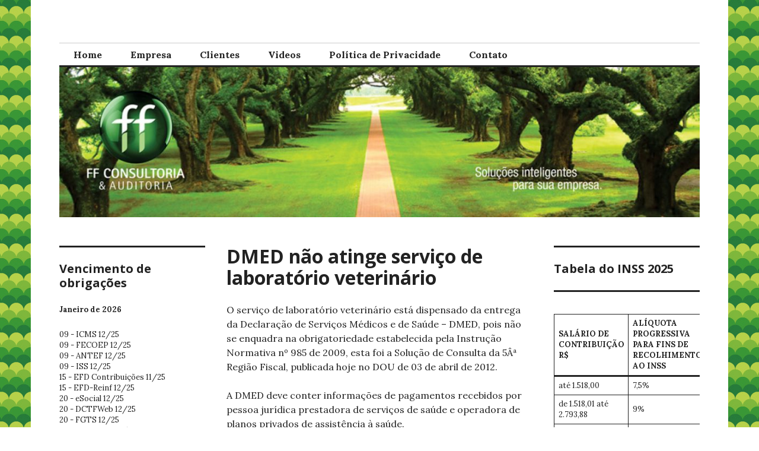

--- FILE ---
content_type: text/html; charset=UTF-8
request_url: https://ff-consultoria.com/dmed-nao-atinge-servico-de-laboratorio-veterinario/
body_size: 73252
content:
<!DOCTYPE html>
<html lang="pt-BR">
<head>
<meta charset="UTF-8">
<meta name="viewport" content="width=device-width, initial-scale=1">
<link rel="profile" href="http://gmpg.org/xfn/11">
<link rel="pingback" href="https://ff-consultoria.com/xmlrpc.php">

<style id="jetpack-boost-critical-css">@media all{@font-face{font-family:Genericons;font-weight:400;font-style:normal}@media screen and (-webkit-min-device-pixel-ratio:0){@font-face{font-family:Genericons}}html{font-family:sans-serif;-webkit-text-size-adjust:100%;-ms-text-size-adjust:100%}body{margin:0}article,aside,figure,header,main,nav{display:block}[hidden]{display:none}a{background-color:#fff0}strong{font-weight:700}h1{font-size:2em;margin:.67em 0}img{border:0}figure{margin:1em 0}button{color:inherit;font:inherit;margin:0}button{overflow:visible}button{text-transform:none}button{-webkit-appearance:button}table{border-collapse:collapse;border-spacing:0}td,th{padding:0}.menu-toggle:before{-webkit-font-smoothing:antialiased;-moz-osx-font-smoothing:grayscale;display:inline-block;font-family:Genericons;font-size:16px;font-style:normal;font-weight:400;height:24px;line-height:24px;speak:none;text-decoration:inherit;vertical-align:top;width:24px}body,button{color:#222;font-family:Lora,serif;font-size:16px;line-height:1.5}.site-title,h1,h4{clear:both;font-family:"Open Sans",serif;font-weight:700;margin-bottom:24px;margin-top:0}h1{font-size:40px;line-height:1.2}.entry-title{font-size:32px;line-height:1.125}.site-title{font-size:25px;line-height:1.2}h4{font-size:20px;line-height:1.2}.entry-title,.site-title{margin-bottom:0}p{margin:0 0 24px}html{box-sizing:border-box}*,:after,:before{box-sizing:inherit}body{background:#fff}ul{margin:0 0 24px 1.25em;padding:0}ul{list-style:disc}img{height:auto;max-width:100%}table{border:1px solid #eee;margin:0 0 24px;width:100%}td,th{border-bottom:1px solid #eee;border-left:1px solid #eee;padding:6px}button{background:#222;border:0;color:#fff;font-family:"Open Sans",sans-serif;font-weight:700;padding:6px 12px;text-transform:uppercase}a{color:#0074d9;font-weight:700;text-decoration:none}.main-navigation{margin:24px 0}.main-navigation ul{background:#222;clear:both;display:none;list-style:none;margin:0;padding-bottom:1px;padding-top:1px}.main-navigation li{border-bottom:1px solid #444;position:relative;padding:0}.main-navigation li:last-child{border-bottom:0}.main-navigation a{color:#fff;display:block;height:auto;padding:6px 24px}.menu-toggle{display:block;height:48px;margin:0;padding:0;width:48px}.menu-toggle:before{content:"";height:48px;line-height:48px;width:48px}.screen-reader-text{clip:rect(1px,1px,1px,1px);position:absolute!important;height:1px;width:1px;overflow:hidden}.entry-content:after,.entry-content:before,.site-content:after,.site-content:before,.site-header:after,.site-header:before{content:"";display:table}.entry-content:after,.site-content:after,.site-header:after{clear:both}.widget{border-top:3px solid #222;font-size:13px;line-height:1.3847;margin:0 0 24px;padding-top:24px}.site{background:#fff;margin-left:auto;margin-right:auto;padding-left:12px;padding-right:12px;width:calc(100% - 24px);word-wrap:break-word}.site-branding{float:left;margin-right:24px;padding:24px 0;width:calc(100% - 72px)}.site-title{margin-bottom:0}.has-menu .site-title{padding:9px 0}.site-title a{color:inherit}.site-description{color:#777;display:none;font-size:13px;line-height:1.3847;margin-bottom:0}.header-image{margin-bottom:24px}.header-image img{vertical-align:bottom}.hentry{border-bottom:1px solid #ccc;margin:0 0 24px}.single .hentry{border-bottom:0}.updated:not(.published){display:none}.entry-content{margin:24px 0 0}iframe{margin-bottom:24px;max-width:100%}.sd-block{padding-top:25px;position:relative}.sd-block:before{background:#ccc;content:"";display:block;height:1px;position:absolute;top:0;width:24px}.site-logo-link{display:inline-block;max-height:108px;max-width:480px;vertical-align:middle}@media screen and (min-width:480px){.site{padding-left:24px;padding-right:24px;width:calc(100% - 48px)}}@media screen and (min-width:768px){.widget-area{padding-bottom:24px}.site{padding-left:48px;padding-right:48px;width:calc(100% - 96px)}.site-content{padding-top:24px}.hentry{border-bottom:0;margin-bottom:48px}}@media screen and (min-width:864px){.main-navigation{border-bottom:3px solid #222;border-top:1px solid #ccc;clear:both;display:block;margin-bottom:24px;padding-top:1px;width:100%}.main-navigation>div:after,.main-navigation>div:before{content:"";display:table}.main-navigation>div:after{clear:both}.main-navigation ul{background:#fff0;clear:none;display:block;margin:0;padding-bottom:0;padding-top:0}.main-navigation li{border-bottom:0;float:left}.main-navigation li:last-child{border-bottom:0}.site-header .main-navigation a{color:inherit;display:block;padding:6px 24px}.menu-toggle{display:none}.site{max-width:768px}.site-branding{margin:0;text-align:center;width:100%}.site-title{font-size:40px;line-height:1.2}.has-menu .site-title{padding:0}.site-description{display:block}.has-menu .header-image{margin-top:-24px}}@media screen and (min-width:1056px){.site{max-width:912px}.content-area{float:left;width:528px}.widget-area{float:right;width:240px}}@media screen and (min-width:1272px){.site{max-width:1176px}.content-area{width:704px}.widget-area{width:328px}.has-double-sidebar .content-area,.has-double-sidebar .widget-area{width:516px}.has-double-sidebar.has-right-left-sidebar .widget-area{width:100%}.has-right-left-sidebar .site-content{position:relative}.has-right-left-sidebar .content-area{float:none;margin-left:auto;margin-right:auto;position:relative;z-index:1}.has-right-left-sidebar .widget-area{position:absolute;top:24px;width:100%}.has-double-sidebar .left-sidebar{float:left}.has-double-sidebar .right-sidebar{float:right}.has-double-sidebar .left-sidebar,.has-double-sidebar .right-sidebar{width:246px}}@media screen and (min-width:1380px){.site{max-width:1284px}.content-area{width:776px}.widget-area{width:364px}.has-double-sidebar .content-area,.has-double-sidebar .widget-area{width:570px}.has-double-sidebar .left-sidebar,.has-double-sidebar .right-sidebar{width:273px}}#content div.sharedaddy,#main div.sharedaddy,div.sharedaddy{clear:both}#likes-other-gravatars{display:none;position:absolute;padding:9px 12px 10px 12px;background-color:#fff;border:solid 1px #dcdcde;border-radius:4px;box-shadow:none;min-width:220px;max-height:240px;height:auto;overflow:auto;z-index:1000}#likes-other-gravatars *{line-height:normal}#likes-other-gravatars .likes-text{color:#101517;font-size:12px;font-weight:500;padding-bottom:8px}#likes-other-gravatars ul{margin:0;padding:0;text-indent:0;list-style-type:none}#likes-other-gravatars ul.wpl-avatars{overflow:auto;display:block;max-height:190px}.post-likes-widget-placeholder .button{display:none}#content div.sharedaddy,#main div.sharedaddy,div.sharedaddy{clear:both}.sd-sharing{margin-bottom:1em}.sd-content ul li a.sd-button>span,.sd-social-icon-text .sd-content ul li a.sd-button>span{line-height:23px;margin-left:6px}}</style><title>DMED não atinge serviço de laboratório veterinário - FF Consultoria</title>
<meta name='robots' content='max-image-preview:large' />
<link rel='dns-prefetch' href='//stats.wp.com' />
<link rel='dns-prefetch' href='//fonts.googleapis.com' />
<link rel='dns-prefetch' href='//v0.wordpress.com' />
<link rel='dns-prefetch' href='//widgets.wp.com' />
<link rel='dns-prefetch' href='//s0.wp.com' />
<link rel='dns-prefetch' href='//0.gravatar.com' />
<link rel='dns-prefetch' href='//1.gravatar.com' />
<link rel='dns-prefetch' href='//2.gravatar.com' />
<link rel='preconnect' href='//i0.wp.com' />
<link rel='preconnect' href='//c0.wp.com' />
<link rel="alternate" type="application/rss+xml" title="Feed para FF Consultoria &raquo;" href="https://ff-consultoria.com/feed/" />
<link rel="alternate" type="application/rss+xml" title="Feed de comentários para FF Consultoria &raquo;" href="https://ff-consultoria.com/comments/feed/" />
<link rel="alternate" type="application/rss+xml" title="Feed de comentários para FF Consultoria &raquo; DMED não atinge serviço de laboratório veterinário" href="https://ff-consultoria.com/dmed-nao-atinge-servico-de-laboratorio-veterinario/feed/" />
<link rel="alternate" title="oEmbed (JSON)" type="application/json+oembed" href="https://ff-consultoria.com/wp-json/oembed/1.0/embed?url=https%3A%2F%2Fff-consultoria.com%2Fdmed-nao-atinge-servico-de-laboratorio-veterinario%2F" />
<link rel="alternate" title="oEmbed (XML)" type="text/xml+oembed" href="https://ff-consultoria.com/wp-json/oembed/1.0/embed?url=https%3A%2F%2Fff-consultoria.com%2Fdmed-nao-atinge-servico-de-laboratorio-veterinario%2F&#038;format=xml" />
<noscript><link rel='stylesheet' id='all-css-daa9fb92228635446715867e5d3d2386' href='https://ff-consultoria.com/wp-content/boost-cache/static/f55bc87501.min.css' type='text/css' media='all' /></noscript><link data-media="all" onload="this.media=this.dataset.media; delete this.dataset.media; this.removeAttribute( &apos;onload&apos; );" rel='stylesheet' id='all-css-daa9fb92228635446715867e5d3d2386' href='https://ff-consultoria.com/wp-content/boost-cache/static/f55bc87501.min.css' type='text/css' media="not all" />
<style id='wp-img-auto-sizes-contain-inline-css'>
img:is([sizes=auto i],[sizes^="auto," i]){contain-intrinsic-size:3000px 1500px}
/*# sourceURL=wp-img-auto-sizes-contain-inline-css */
</style>
<style id='wp-emoji-styles-inline-css'>

	img.wp-smiley, img.emoji {
		display: inline !important;
		border: none !important;
		box-shadow: none !important;
		height: 1em !important;
		width: 1em !important;
		margin: 0 0.07em !important;
		vertical-align: -0.1em !important;
		background: none !important;
		padding: 0 !important;
	}
/*# sourceURL=wp-emoji-styles-inline-css */
</style>
<style id='wp-block-library-inline-css'>
:root{--wp-block-synced-color:#7a00df;--wp-block-synced-color--rgb:122,0,223;--wp-bound-block-color:var(--wp-block-synced-color);--wp-editor-canvas-background:#ddd;--wp-admin-theme-color:#007cba;--wp-admin-theme-color--rgb:0,124,186;--wp-admin-theme-color-darker-10:#006ba1;--wp-admin-theme-color-darker-10--rgb:0,107,160.5;--wp-admin-theme-color-darker-20:#005a87;--wp-admin-theme-color-darker-20--rgb:0,90,135;--wp-admin-border-width-focus:2px}@media (min-resolution:192dpi){:root{--wp-admin-border-width-focus:1.5px}}.wp-element-button{cursor:pointer}:root .has-very-light-gray-background-color{background-color:#eee}:root .has-very-dark-gray-background-color{background-color:#313131}:root .has-very-light-gray-color{color:#eee}:root .has-very-dark-gray-color{color:#313131}:root .has-vivid-green-cyan-to-vivid-cyan-blue-gradient-background{background:linear-gradient(135deg,#00d084,#0693e3)}:root .has-purple-crush-gradient-background{background:linear-gradient(135deg,#34e2e4,#4721fb 50%,#ab1dfe)}:root .has-hazy-dawn-gradient-background{background:linear-gradient(135deg,#faaca8,#dad0ec)}:root .has-subdued-olive-gradient-background{background:linear-gradient(135deg,#fafae1,#67a671)}:root .has-atomic-cream-gradient-background{background:linear-gradient(135deg,#fdd79a,#004a59)}:root .has-nightshade-gradient-background{background:linear-gradient(135deg,#330968,#31cdcf)}:root .has-midnight-gradient-background{background:linear-gradient(135deg,#020381,#2874fc)}:root{--wp--preset--font-size--normal:16px;--wp--preset--font-size--huge:42px}.has-regular-font-size{font-size:1em}.has-larger-font-size{font-size:2.625em}.has-normal-font-size{font-size:var(--wp--preset--font-size--normal)}.has-huge-font-size{font-size:var(--wp--preset--font-size--huge)}.has-text-align-center{text-align:center}.has-text-align-left{text-align:left}.has-text-align-right{text-align:right}.has-fit-text{white-space:nowrap!important}#end-resizable-editor-section{display:none}.aligncenter{clear:both}.items-justified-left{justify-content:flex-start}.items-justified-center{justify-content:center}.items-justified-right{justify-content:flex-end}.items-justified-space-between{justify-content:space-between}.screen-reader-text{border:0;clip-path:inset(50%);height:1px;margin:-1px;overflow:hidden;padding:0;position:absolute;width:1px;word-wrap:normal!important}.screen-reader-text:focus{background-color:#ddd;clip-path:none;color:#444;display:block;font-size:1em;height:auto;left:5px;line-height:normal;padding:15px 23px 14px;text-decoration:none;top:5px;width:auto;z-index:100000}html :where(.has-border-color){border-style:solid}html :where([style*=border-top-color]){border-top-style:solid}html :where([style*=border-right-color]){border-right-style:solid}html :where([style*=border-bottom-color]){border-bottom-style:solid}html :where([style*=border-left-color]){border-left-style:solid}html :where([style*=border-width]){border-style:solid}html :where([style*=border-top-width]){border-top-style:solid}html :where([style*=border-right-width]){border-right-style:solid}html :where([style*=border-bottom-width]){border-bottom-style:solid}html :where([style*=border-left-width]){border-left-style:solid}html :where(img[class*=wp-image-]){height:auto;max-width:100%}:where(figure){margin:0 0 1em}html :where(.is-position-sticky){--wp-admin--admin-bar--position-offset:var(--wp-admin--admin-bar--height,0px)}@media screen and (max-width:600px){html :where(.is-position-sticky){--wp-admin--admin-bar--position-offset:0px}}

/*# sourceURL=wp-block-library-inline-css */
</style><style id='wp-block-archives-inline-css'>
.wp-block-archives{box-sizing:border-box}.wp-block-archives-dropdown label{display:block}
/*# sourceURL=https://ff-consultoria.com/wp-includes/blocks/archives/style.min.css */
</style>
<style id='wp-block-heading-inline-css'>
h1:where(.wp-block-heading).has-background,h2:where(.wp-block-heading).has-background,h3:where(.wp-block-heading).has-background,h4:where(.wp-block-heading).has-background,h5:where(.wp-block-heading).has-background,h6:where(.wp-block-heading).has-background{padding:1.25em 2.375em}h1.has-text-align-left[style*=writing-mode]:where([style*=vertical-lr]),h1.has-text-align-right[style*=writing-mode]:where([style*=vertical-rl]),h2.has-text-align-left[style*=writing-mode]:where([style*=vertical-lr]),h2.has-text-align-right[style*=writing-mode]:where([style*=vertical-rl]),h3.has-text-align-left[style*=writing-mode]:where([style*=vertical-lr]),h3.has-text-align-right[style*=writing-mode]:where([style*=vertical-rl]),h4.has-text-align-left[style*=writing-mode]:where([style*=vertical-lr]),h4.has-text-align-right[style*=writing-mode]:where([style*=vertical-rl]),h5.has-text-align-left[style*=writing-mode]:where([style*=vertical-lr]),h5.has-text-align-right[style*=writing-mode]:where([style*=vertical-rl]),h6.has-text-align-left[style*=writing-mode]:where([style*=vertical-lr]),h6.has-text-align-right[style*=writing-mode]:where([style*=vertical-rl]){rotate:180deg}
/*# sourceURL=https://ff-consultoria.com/wp-includes/blocks/heading/style.min.css */
</style>
<style id='wp-block-search-inline-css'>
.wp-block-search__button{margin-left:10px;word-break:normal}.wp-block-search__button.has-icon{line-height:0}.wp-block-search__button svg{height:1.25em;min-height:24px;min-width:24px;width:1.25em;fill:currentColor;vertical-align:text-bottom}:where(.wp-block-search__button){border:1px solid #ccc;padding:6px 10px}.wp-block-search__inside-wrapper{display:flex;flex:auto;flex-wrap:nowrap;max-width:100%}.wp-block-search__label{width:100%}.wp-block-search.wp-block-search__button-only .wp-block-search__button{box-sizing:border-box;display:flex;flex-shrink:0;justify-content:center;margin-left:0;max-width:100%}.wp-block-search.wp-block-search__button-only .wp-block-search__inside-wrapper{min-width:0!important;transition-property:width}.wp-block-search.wp-block-search__button-only .wp-block-search__input{flex-basis:100%;transition-duration:.3s}.wp-block-search.wp-block-search__button-only.wp-block-search__searchfield-hidden,.wp-block-search.wp-block-search__button-only.wp-block-search__searchfield-hidden .wp-block-search__inside-wrapper{overflow:hidden}.wp-block-search.wp-block-search__button-only.wp-block-search__searchfield-hidden .wp-block-search__input{border-left-width:0!important;border-right-width:0!important;flex-basis:0;flex-grow:0;margin:0;min-width:0!important;padding-left:0!important;padding-right:0!important;width:0!important}:where(.wp-block-search__input){appearance:none;border:1px solid #949494;flex-grow:1;font-family:inherit;font-size:inherit;font-style:inherit;font-weight:inherit;letter-spacing:inherit;line-height:inherit;margin-left:0;margin-right:0;min-width:3rem;padding:8px;text-decoration:unset!important;text-transform:inherit}:where(.wp-block-search__button-inside .wp-block-search__inside-wrapper){background-color:#fff;border:1px solid #949494;box-sizing:border-box;padding:4px}:where(.wp-block-search__button-inside .wp-block-search__inside-wrapper) .wp-block-search__input{border:none;border-radius:0;padding:0 4px}:where(.wp-block-search__button-inside .wp-block-search__inside-wrapper) .wp-block-search__input:focus{outline:none}:where(.wp-block-search__button-inside .wp-block-search__inside-wrapper) :where(.wp-block-search__button){padding:4px 8px}.wp-block-search.aligncenter .wp-block-search__inside-wrapper{margin:auto}.wp-block[data-align=right] .wp-block-search.wp-block-search__button-only .wp-block-search__inside-wrapper{float:right}
/*# sourceURL=https://ff-consultoria.com/wp-includes/blocks/search/style.min.css */
</style>
<style id='wp-block-group-inline-css'>
.wp-block-group{box-sizing:border-box}:where(.wp-block-group.wp-block-group-is-layout-constrained){position:relative}
/*# sourceURL=https://ff-consultoria.com/wp-includes/blocks/group/style.min.css */
</style>
<style id='wp-block-paragraph-inline-css'>
.is-small-text{font-size:.875em}.is-regular-text{font-size:1em}.is-large-text{font-size:2.25em}.is-larger-text{font-size:3em}.has-drop-cap:not(:focus):first-letter{float:left;font-size:8.4em;font-style:normal;font-weight:100;line-height:.68;margin:.05em .1em 0 0;text-transform:uppercase}body.rtl .has-drop-cap:not(:focus):first-letter{float:none;margin-left:.1em}p.has-drop-cap.has-background{overflow:hidden}:root :where(p.has-background){padding:1.25em 2.375em}:where(p.has-text-color:not(.has-link-color)) a{color:inherit}p.has-text-align-left[style*="writing-mode:vertical-lr"],p.has-text-align-right[style*="writing-mode:vertical-rl"]{rotate:180deg}
/*# sourceURL=https://ff-consultoria.com/wp-includes/blocks/paragraph/style.min.css */
</style>
<style id='wp-block-table-inline-css'>
.wp-block-table{overflow-x:auto}.wp-block-table table{border-collapse:collapse;width:100%}.wp-block-table thead{border-bottom:3px solid}.wp-block-table tfoot{border-top:3px solid}.wp-block-table td,.wp-block-table th{border:1px solid;padding:.5em}.wp-block-table .has-fixed-layout{table-layout:fixed;width:100%}.wp-block-table .has-fixed-layout td,.wp-block-table .has-fixed-layout th{word-break:break-word}.wp-block-table.aligncenter,.wp-block-table.alignleft,.wp-block-table.alignright{display:table;width:auto}.wp-block-table.aligncenter td,.wp-block-table.aligncenter th,.wp-block-table.alignleft td,.wp-block-table.alignleft th,.wp-block-table.alignright td,.wp-block-table.alignright th{word-break:break-word}.wp-block-table .has-subtle-light-gray-background-color{background-color:#f3f4f5}.wp-block-table .has-subtle-pale-green-background-color{background-color:#e9fbe5}.wp-block-table .has-subtle-pale-blue-background-color{background-color:#e7f5fe}.wp-block-table .has-subtle-pale-pink-background-color{background-color:#fcf0ef}.wp-block-table.is-style-stripes{background-color:initial;border-collapse:inherit;border-spacing:0}.wp-block-table.is-style-stripes tbody tr:nth-child(odd){background-color:#f0f0f0}.wp-block-table.is-style-stripes.has-subtle-light-gray-background-color tbody tr:nth-child(odd){background-color:#f3f4f5}.wp-block-table.is-style-stripes.has-subtle-pale-green-background-color tbody tr:nth-child(odd){background-color:#e9fbe5}.wp-block-table.is-style-stripes.has-subtle-pale-blue-background-color tbody tr:nth-child(odd){background-color:#e7f5fe}.wp-block-table.is-style-stripes.has-subtle-pale-pink-background-color tbody tr:nth-child(odd){background-color:#fcf0ef}.wp-block-table.is-style-stripes td,.wp-block-table.is-style-stripes th{border-color:#0000}.wp-block-table.is-style-stripes{border-bottom:1px solid #f0f0f0}.wp-block-table .has-border-color td,.wp-block-table .has-border-color th,.wp-block-table .has-border-color tr,.wp-block-table .has-border-color>*{border-color:inherit}.wp-block-table table[style*=border-top-color] tr:first-child,.wp-block-table table[style*=border-top-color] tr:first-child td,.wp-block-table table[style*=border-top-color] tr:first-child th,.wp-block-table table[style*=border-top-color]>*,.wp-block-table table[style*=border-top-color]>* td,.wp-block-table table[style*=border-top-color]>* th{border-top-color:inherit}.wp-block-table table[style*=border-top-color] tr:not(:first-child){border-top-color:initial}.wp-block-table table[style*=border-right-color] td:last-child,.wp-block-table table[style*=border-right-color] th,.wp-block-table table[style*=border-right-color] tr,.wp-block-table table[style*=border-right-color]>*{border-right-color:inherit}.wp-block-table table[style*=border-bottom-color] tr:last-child,.wp-block-table table[style*=border-bottom-color] tr:last-child td,.wp-block-table table[style*=border-bottom-color] tr:last-child th,.wp-block-table table[style*=border-bottom-color]>*,.wp-block-table table[style*=border-bottom-color]>* td,.wp-block-table table[style*=border-bottom-color]>* th{border-bottom-color:inherit}.wp-block-table table[style*=border-bottom-color] tr:not(:last-child){border-bottom-color:initial}.wp-block-table table[style*=border-left-color] td:first-child,.wp-block-table table[style*=border-left-color] th,.wp-block-table table[style*=border-left-color] tr,.wp-block-table table[style*=border-left-color]>*{border-left-color:inherit}.wp-block-table table[style*=border-style] td,.wp-block-table table[style*=border-style] th,.wp-block-table table[style*=border-style] tr,.wp-block-table table[style*=border-style]>*{border-style:inherit}.wp-block-table table[style*=border-width] td,.wp-block-table table[style*=border-width] th,.wp-block-table table[style*=border-width] tr,.wp-block-table table[style*=border-width]>*{border-style:inherit;border-width:inherit}
/*# sourceURL=https://ff-consultoria.com/wp-includes/blocks/table/style.min.css */
</style>
<style id='global-styles-inline-css'>
:root{--wp--preset--aspect-ratio--square: 1;--wp--preset--aspect-ratio--4-3: 4/3;--wp--preset--aspect-ratio--3-4: 3/4;--wp--preset--aspect-ratio--3-2: 3/2;--wp--preset--aspect-ratio--2-3: 2/3;--wp--preset--aspect-ratio--16-9: 16/9;--wp--preset--aspect-ratio--9-16: 9/16;--wp--preset--color--black: #000000;--wp--preset--color--cyan-bluish-gray: #abb8c3;--wp--preset--color--white: #ffffff;--wp--preset--color--pale-pink: #f78da7;--wp--preset--color--vivid-red: #cf2e2e;--wp--preset--color--luminous-vivid-orange: #ff6900;--wp--preset--color--luminous-vivid-amber: #fcb900;--wp--preset--color--light-green-cyan: #7bdcb5;--wp--preset--color--vivid-green-cyan: #00d084;--wp--preset--color--pale-cyan-blue: #8ed1fc;--wp--preset--color--vivid-cyan-blue: #0693e3;--wp--preset--color--vivid-purple: #9b51e0;--wp--preset--gradient--vivid-cyan-blue-to-vivid-purple: linear-gradient(135deg,rgb(6,147,227) 0%,rgb(155,81,224) 100%);--wp--preset--gradient--light-green-cyan-to-vivid-green-cyan: linear-gradient(135deg,rgb(122,220,180) 0%,rgb(0,208,130) 100%);--wp--preset--gradient--luminous-vivid-amber-to-luminous-vivid-orange: linear-gradient(135deg,rgb(252,185,0) 0%,rgb(255,105,0) 100%);--wp--preset--gradient--luminous-vivid-orange-to-vivid-red: linear-gradient(135deg,rgb(255,105,0) 0%,rgb(207,46,46) 100%);--wp--preset--gradient--very-light-gray-to-cyan-bluish-gray: linear-gradient(135deg,rgb(238,238,238) 0%,rgb(169,184,195) 100%);--wp--preset--gradient--cool-to-warm-spectrum: linear-gradient(135deg,rgb(74,234,220) 0%,rgb(151,120,209) 20%,rgb(207,42,186) 40%,rgb(238,44,130) 60%,rgb(251,105,98) 80%,rgb(254,248,76) 100%);--wp--preset--gradient--blush-light-purple: linear-gradient(135deg,rgb(255,206,236) 0%,rgb(152,150,240) 100%);--wp--preset--gradient--blush-bordeaux: linear-gradient(135deg,rgb(254,205,165) 0%,rgb(254,45,45) 50%,rgb(107,0,62) 100%);--wp--preset--gradient--luminous-dusk: linear-gradient(135deg,rgb(255,203,112) 0%,rgb(199,81,192) 50%,rgb(65,88,208) 100%);--wp--preset--gradient--pale-ocean: linear-gradient(135deg,rgb(255,245,203) 0%,rgb(182,227,212) 50%,rgb(51,167,181) 100%);--wp--preset--gradient--electric-grass: linear-gradient(135deg,rgb(202,248,128) 0%,rgb(113,206,126) 100%);--wp--preset--gradient--midnight: linear-gradient(135deg,rgb(2,3,129) 0%,rgb(40,116,252) 100%);--wp--preset--font-size--small: 13px;--wp--preset--font-size--medium: 20px;--wp--preset--font-size--large: 36px;--wp--preset--font-size--x-large: 42px;--wp--preset--spacing--20: 0.44rem;--wp--preset--spacing--30: 0.67rem;--wp--preset--spacing--40: 1rem;--wp--preset--spacing--50: 1.5rem;--wp--preset--spacing--60: 2.25rem;--wp--preset--spacing--70: 3.38rem;--wp--preset--spacing--80: 5.06rem;--wp--preset--shadow--natural: 6px 6px 9px rgba(0, 0, 0, 0.2);--wp--preset--shadow--deep: 12px 12px 50px rgba(0, 0, 0, 0.4);--wp--preset--shadow--sharp: 6px 6px 0px rgba(0, 0, 0, 0.2);--wp--preset--shadow--outlined: 6px 6px 0px -3px rgb(255, 255, 255), 6px 6px rgb(0, 0, 0);--wp--preset--shadow--crisp: 6px 6px 0px rgb(0, 0, 0);}:where(.is-layout-flex){gap: 0.5em;}:where(.is-layout-grid){gap: 0.5em;}body .is-layout-flex{display: flex;}.is-layout-flex{flex-wrap: wrap;align-items: center;}.is-layout-flex > :is(*, div){margin: 0;}body .is-layout-grid{display: grid;}.is-layout-grid > :is(*, div){margin: 0;}:where(.wp-block-columns.is-layout-flex){gap: 2em;}:where(.wp-block-columns.is-layout-grid){gap: 2em;}:where(.wp-block-post-template.is-layout-flex){gap: 1.25em;}:where(.wp-block-post-template.is-layout-grid){gap: 1.25em;}.has-black-color{color: var(--wp--preset--color--black) !important;}.has-cyan-bluish-gray-color{color: var(--wp--preset--color--cyan-bluish-gray) !important;}.has-white-color{color: var(--wp--preset--color--white) !important;}.has-pale-pink-color{color: var(--wp--preset--color--pale-pink) !important;}.has-vivid-red-color{color: var(--wp--preset--color--vivid-red) !important;}.has-luminous-vivid-orange-color{color: var(--wp--preset--color--luminous-vivid-orange) !important;}.has-luminous-vivid-amber-color{color: var(--wp--preset--color--luminous-vivid-amber) !important;}.has-light-green-cyan-color{color: var(--wp--preset--color--light-green-cyan) !important;}.has-vivid-green-cyan-color{color: var(--wp--preset--color--vivid-green-cyan) !important;}.has-pale-cyan-blue-color{color: var(--wp--preset--color--pale-cyan-blue) !important;}.has-vivid-cyan-blue-color{color: var(--wp--preset--color--vivid-cyan-blue) !important;}.has-vivid-purple-color{color: var(--wp--preset--color--vivid-purple) !important;}.has-black-background-color{background-color: var(--wp--preset--color--black) !important;}.has-cyan-bluish-gray-background-color{background-color: var(--wp--preset--color--cyan-bluish-gray) !important;}.has-white-background-color{background-color: var(--wp--preset--color--white) !important;}.has-pale-pink-background-color{background-color: var(--wp--preset--color--pale-pink) !important;}.has-vivid-red-background-color{background-color: var(--wp--preset--color--vivid-red) !important;}.has-luminous-vivid-orange-background-color{background-color: var(--wp--preset--color--luminous-vivid-orange) !important;}.has-luminous-vivid-amber-background-color{background-color: var(--wp--preset--color--luminous-vivid-amber) !important;}.has-light-green-cyan-background-color{background-color: var(--wp--preset--color--light-green-cyan) !important;}.has-vivid-green-cyan-background-color{background-color: var(--wp--preset--color--vivid-green-cyan) !important;}.has-pale-cyan-blue-background-color{background-color: var(--wp--preset--color--pale-cyan-blue) !important;}.has-vivid-cyan-blue-background-color{background-color: var(--wp--preset--color--vivid-cyan-blue) !important;}.has-vivid-purple-background-color{background-color: var(--wp--preset--color--vivid-purple) !important;}.has-black-border-color{border-color: var(--wp--preset--color--black) !important;}.has-cyan-bluish-gray-border-color{border-color: var(--wp--preset--color--cyan-bluish-gray) !important;}.has-white-border-color{border-color: var(--wp--preset--color--white) !important;}.has-pale-pink-border-color{border-color: var(--wp--preset--color--pale-pink) !important;}.has-vivid-red-border-color{border-color: var(--wp--preset--color--vivid-red) !important;}.has-luminous-vivid-orange-border-color{border-color: var(--wp--preset--color--luminous-vivid-orange) !important;}.has-luminous-vivid-amber-border-color{border-color: var(--wp--preset--color--luminous-vivid-amber) !important;}.has-light-green-cyan-border-color{border-color: var(--wp--preset--color--light-green-cyan) !important;}.has-vivid-green-cyan-border-color{border-color: var(--wp--preset--color--vivid-green-cyan) !important;}.has-pale-cyan-blue-border-color{border-color: var(--wp--preset--color--pale-cyan-blue) !important;}.has-vivid-cyan-blue-border-color{border-color: var(--wp--preset--color--vivid-cyan-blue) !important;}.has-vivid-purple-border-color{border-color: var(--wp--preset--color--vivid-purple) !important;}.has-vivid-cyan-blue-to-vivid-purple-gradient-background{background: var(--wp--preset--gradient--vivid-cyan-blue-to-vivid-purple) !important;}.has-light-green-cyan-to-vivid-green-cyan-gradient-background{background: var(--wp--preset--gradient--light-green-cyan-to-vivid-green-cyan) !important;}.has-luminous-vivid-amber-to-luminous-vivid-orange-gradient-background{background: var(--wp--preset--gradient--luminous-vivid-amber-to-luminous-vivid-orange) !important;}.has-luminous-vivid-orange-to-vivid-red-gradient-background{background: var(--wp--preset--gradient--luminous-vivid-orange-to-vivid-red) !important;}.has-very-light-gray-to-cyan-bluish-gray-gradient-background{background: var(--wp--preset--gradient--very-light-gray-to-cyan-bluish-gray) !important;}.has-cool-to-warm-spectrum-gradient-background{background: var(--wp--preset--gradient--cool-to-warm-spectrum) !important;}.has-blush-light-purple-gradient-background{background: var(--wp--preset--gradient--blush-light-purple) !important;}.has-blush-bordeaux-gradient-background{background: var(--wp--preset--gradient--blush-bordeaux) !important;}.has-luminous-dusk-gradient-background{background: var(--wp--preset--gradient--luminous-dusk) !important;}.has-pale-ocean-gradient-background{background: var(--wp--preset--gradient--pale-ocean) !important;}.has-electric-grass-gradient-background{background: var(--wp--preset--gradient--electric-grass) !important;}.has-midnight-gradient-background{background: var(--wp--preset--gradient--midnight) !important;}.has-small-font-size{font-size: var(--wp--preset--font-size--small) !important;}.has-medium-font-size{font-size: var(--wp--preset--font-size--medium) !important;}.has-large-font-size{font-size: var(--wp--preset--font-size--large) !important;}.has-x-large-font-size{font-size: var(--wp--preset--font-size--x-large) !important;}
/*# sourceURL=global-styles-inline-css */
</style>

<style id='classic-theme-styles-inline-css'>
/*! This file is auto-generated */
.wp-block-button__link{color:#fff;background-color:#32373c;border-radius:9999px;box-shadow:none;text-decoration:none;padding:calc(.667em + 2px) calc(1.333em + 2px);font-size:1.125em}.wp-block-file__button{background:#32373c;color:#fff;text-decoration:none}
/*# sourceURL=/wp-includes/css/classic-themes.min.css */
</style>
<noscript><link rel='stylesheet' id='colinear-open-sans-lora-css' href='https://fonts.googleapis.com/css?family=Open+Sans%3A400%2C700%2C400italic%2C700italic%7CLora%3A400%2C700%2C400italic%2C700italic&#038;subset=latin%2Clatin-ext&#038;ver=6.9' media='all' />
</noscript><link data-media="all" onload="this.media=this.dataset.media; delete this.dataset.media; this.removeAttribute( &apos;onload&apos; );" rel='stylesheet' id='colinear-open-sans-lora-css' href='https://fonts.googleapis.com/css?family=Open+Sans%3A400%2C700%2C400italic%2C700italic%7CLora%3A400%2C700%2C400italic%2C700italic&#038;subset=latin%2Clatin-ext&#038;ver=6.9' media="not all" />
<noscript><link rel='stylesheet' id='colinear-inconsolata-css' href='https://fonts.googleapis.com/css?family=Inconsolata%3A400%2C+700&#038;subset=latin%2Clatin-ext&#038;ver=6.9' media='all' />
</noscript><link data-media="all" onload="this.media=this.dataset.media; delete this.dataset.media; this.removeAttribute( &apos;onload&apos; );" rel='stylesheet' id='colinear-inconsolata-css' href='https://fonts.googleapis.com/css?family=Inconsolata%3A400%2C+700&#038;subset=latin%2Clatin-ext&#038;ver=6.9' media="not all" />
<script data-jetpack-boost="ignore" type="text/javascript" src="https://ff-consultoria.com/wp-includes/js/jquery/jquery.min.js?ver=3.7.1" id="jquery-core-js"></script>

<link rel="https://api.w.org/" href="https://ff-consultoria.com/wp-json/" /><link rel="alternate" title="JSON" type="application/json" href="https://ff-consultoria.com/wp-json/wp/v2/posts/465" /><link rel="EditURI" type="application/rsd+xml" title="RSD" href="https://ff-consultoria.com/xmlrpc.php?rsd" />
<meta name="generator" content="WordPress 6.9" />
<link rel="canonical" href="https://ff-consultoria.com/dmed-nao-atinge-servico-de-laboratorio-veterinario/" />
<link rel='shortlink' href='https://wp.me/pfiINN-7v' />
	<style>img#wpstats{display:none}</style>
		<meta name="description" content="O serviço de laboratório veterinário está dispensado da entrega da Declaração de Serviços Médicos e de Saúde - DMED, pois não se enquadra na obrigatoriedade estabelecida pela Instrução Normativa nº 985 de 2009, esta foi a Solução de Consulta da 5Âª Região Fiscal, publicada hoje no DOU de 03 de abril de 2012. A DMED&hellip;" />
	<style type="text/css">
			.site-title,
		.site-description {
			position: absolute;
			clip: rect(1px, 1px, 1px, 1px);
		}
		</style>
	<style type="text/css" id="custom-background-css">
body.custom-background { background-image: url("https://ff-consultoria.com/wp-content/uploads/2023/11/r01-2.jpg"); background-position: center center; background-size: auto; background-repeat: repeat; background-attachment: fixed; }
</style>
	
<!-- Jetpack Open Graph Tags -->
<meta property="og:type" content="article" />
<meta property="og:title" content="DMED não atinge serviço de laboratório veterinário - FF Consultoria" />
<meta property="og:url" content="https://ff-consultoria.com/dmed-nao-atinge-servico-de-laboratorio-veterinario/" />
<meta property="og:description" content="O serviço de laboratório veterinário está dispensado da entrega da Declaração de Serviços Médicos e de Saúde &#8211; DMED, pois não se enquadra na obrigatoriedade estabelecida pela Instrução Normat…" />
<meta property="article:published_time" content="2012-04-20T22:20:37+00:00" />
<meta property="article:modified_time" content="2012-04-20T22:20:37+00:00" />
<meta property="og:site_name" content="FF Consultoria" />
<meta property="og:image" content="https://i0.wp.com/ff-consultoria.com/wp-content/uploads/2023/11/cropped-Logo_fundo_transp-150x149-1.png?fit=512%2C512&#038;ssl=1" />
<meta property="og:image:width" content="512" />
<meta property="og:image:height" content="512" />
<meta property="og:image:alt" content="" />
<meta property="og:locale" content="pt_BR" />
<meta name="twitter:text:title" content="DMED não atinge serviço de laboratório veterinário" />
<meta name="twitter:image" content="https://i0.wp.com/ff-consultoria.com/wp-content/uploads/2023/11/cropped-Logo_fundo_transp-150x149-1.png?fit=240%2C240&amp;ssl=1" />
<meta name="twitter:card" content="summary" />

<!-- End Jetpack Open Graph Tags -->
<link rel="icon" href="https://i0.wp.com/ff-consultoria.com/wp-content/uploads/2023/11/cropped-Logo_fundo_transp-150x149-1.png?fit=32%2C32&#038;ssl=1" sizes="32x32" />
<link rel="icon" href="https://i0.wp.com/ff-consultoria.com/wp-content/uploads/2023/11/cropped-Logo_fundo_transp-150x149-1.png?fit=192%2C192&#038;ssl=1" sizes="192x192" />
<link rel="apple-touch-icon" href="https://i0.wp.com/ff-consultoria.com/wp-content/uploads/2023/11/cropped-Logo_fundo_transp-150x149-1.png?fit=180%2C180&#038;ssl=1" />
<meta name="msapplication-TileImage" content="https://i0.wp.com/ff-consultoria.com/wp-content/uploads/2023/11/cropped-Logo_fundo_transp-150x149-1.png?fit=270%2C270&#038;ssl=1" />
</head>

<body class="wp-singular post-template-default single single-post postid-465 single-format-standard custom-background wp-theme-colinear has-menu has-double-sidebar has-right-left-sidebar">
<div id="page" class="hfeed site">
	<a class="skip-link screen-reader-text" href="#content">Ir para conteúdo</a>

	<header id="masthead" class="site-header" role="banner">
		<div class="site-branding">
			<a href="https://ff-consultoria.com/" class="site-logo-link" rel="home" itemprop="url"></a>
								<p class="site-title"><a href="https://ff-consultoria.com/" rel="home">FF Consultoria</a></p>
									<p class="site-description">Soluções Inteligentes para sua empresa</p>
						</div><!-- .site-branding -->

				<nav id="site-navigation" class="main-navigation" role="navigation">
			<button class="menu-toggle" aria-controls="primary-menu" aria-expanded="false"><span class="screen-reader-text">Menu Principal</span></button>
			<div class="menu-menu-1-container"><ul id="primary-menu" class="menu"><li id="menu-item-94" class="menu-item menu-item-type-custom menu-item-object-custom menu-item-home menu-item-94"><a href="http://ff-consultoria.com/">Home</a></li>
<li id="menu-item-95" class="menu-item menu-item-type-post_type menu-item-object-page menu-item-95"><a href="https://ff-consultoria.com/empresa/">Empresa</a></li>
<li id="menu-item-96" class="menu-item menu-item-type-post_type menu-item-object-page menu-item-96"><a href="https://ff-consultoria.com/clientes-2/">Clientes</a></li>
<li id="menu-item-97" class="menu-item menu-item-type-post_type menu-item-object-page menu-item-97"><a href="https://ff-consultoria.com/conheca-maceio/">Videos</a></li>
<li id="menu-item-2518" class="menu-item menu-item-type-post_type menu-item-object-page menu-item-privacy-policy menu-item-2518"><a rel="privacy-policy" href="https://ff-consultoria.com/politica-de-privacidade/">Política de Privacidade</a></li>
<li id="menu-item-98" class="menu-item menu-item-type-post_type menu-item-object-page menu-item-98"><a href="https://ff-consultoria.com/contato/">Contato</a></li>
</ul></div>		</nav><!-- #site-navigation -->
		
				<div class="header-image">
			<a href="https://ff-consultoria.com/" rel="home">
				<img src="https://ff-consultoria.com/wp-content/uploads/2023/11/cropped-topo-jan-1.jpg" width="1188" height="278" alt="">
			</a>
		</div><!-- .header-image -->
			</header><!-- #masthead -->

	<div id="content" class="site-content">
	<div id="primary" class="content-area">
		<main id="main" class="site-main" role="main">

		
			
<article id="post-465" class="post-465 post type-post status-publish format-standard hentry category-informativo">
	<header class="entry-header">
		<h1 class="entry-title">DMED não atinge serviço de laboratório veterinário</h1>
			</header><!-- .entry-header -->

	<div class="entry-content">
		<p>O serviço de laboratório veterinário está dispensado da entrega da Declaração de Serviços Médicos e de Saúde &#8211; DMED, pois não se enquadra na obrigatoriedade estabelecida pela Instrução Normativa nº 985 de 2009, esta foi a Solução de Consulta da 5Âª Região Fiscal, publicada hoje no DOU de 03 de abril de 2012.</p>
<p>A DMED deve conter informações de pagamentos recebidos por pessoa jurídica prestadora de serviços de saúde e operadora de planos privados de assistência à saúde.</p>
<p>De acordo com o artigo 2Âº da Instrução Normativa nº 985 de 2009, estão obrigadas a apresentar a DMED as pessoas jurídicas ou equiparadas nos termos do imposto de renda, prestadora de serviços de saúde e as operadoras de plano de assistência à saúde.</p>
<p>Texto de JÃ´ Nascimento.</p>
<p>A seguir integra da Solução.</p>
<p>5Âª REGIÃƒO FISCAL<br />
DIVISÃƒO DE TRIBUTAÃ‡ÃƒO<br />
SOLUÃ‡ÃƒO DE CONSULTA NÂº 20, DE 5 DE MARÃ‡O DE 2012<br />
DOU de 03-04-2012</p>
<p>ASSUNTO: Obrigações Acessórias<br />
EMENTA: DMED. OBRIGATORIEDADE DE ENTREGA O serviço de laboratório veterinário não se enquadra naqueles que caracterizam a obrigatoriedade da apresentação da Dmed.</p>
<p>DISPOSITIVOS LEGAIS:N RFB nÂº 985, de 2009, arts. 1Âº ao 4Âº, com alterações dadas pela IN RFB nÂº 1.055, de 2010, IN RFB nÂº 1.100, de 2010, IN RFB nÂº 1.125, de 2011 e IN RFB nÂº 1.136, de 2011.<br />
ANDRÉ MAURÃCIO SILVA VERAS<br />
Chefe</p>
<div class="sharedaddy sd-sharing-enabled"><div class="robots-nocontent sd-block sd-social sd-social-icon-text sd-sharing"><h3 class="sd-title">Compartilhe isso:</h3><div class="sd-content"><ul><li class="share-facebook"><a rel="nofollow noopener noreferrer"
				data-shared="sharing-facebook-465"
				class="share-facebook sd-button share-icon"
				href="https://ff-consultoria.com/dmed-nao-atinge-servico-de-laboratorio-veterinario/?share=facebook"
				target="_blank"
				aria-labelledby="sharing-facebook-465"
				>
				<span id="sharing-facebook-465" hidden>Clique para compartilhar no Facebook(abre em nova janela)</span>
				<span>Facebook</span>
			</a></li><li class="share-x"><a rel="nofollow noopener noreferrer"
				data-shared="sharing-x-465"
				class="share-x sd-button share-icon"
				href="https://ff-consultoria.com/dmed-nao-atinge-servico-de-laboratorio-veterinario/?share=x"
				target="_blank"
				aria-labelledby="sharing-x-465"
				>
				<span id="sharing-x-465" hidden>Clique para compartilhar no X(abre em nova janela)</span>
				<span>18+</span>
			</a></li><li class="share-end"></li></ul></div></div></div><div class='sharedaddy sd-block sd-like jetpack-likes-widget-wrapper jetpack-likes-widget-unloaded' id='like-post-wrapper-226107167-465-696a0b6d7295b' data-src='https://widgets.wp.com/likes/?ver=15.4#blog_id=226107167&amp;post_id=465&amp;origin=ff-consultoria.com&amp;obj_id=226107167-465-696a0b6d7295b' data-name='like-post-frame-226107167-465-696a0b6d7295b' data-title='Curtir ou reblogar'><h3 class="sd-title">Curtir isso:</h3><div class='likes-widget-placeholder post-likes-widget-placeholder' style='height: 55px;'><span class='button'><span>Curtir</span></span> <span class="loading">Carregando...</span></div><span class='sd-text-color'></span><a class='sd-link-color'></a></div>			</div><!-- .entry-content -->

	<footer class="entry-footer">
		<span class="date-author"><span class="posted-on">Publicado em <a href="https://ff-consultoria.com/dmed-nao-atinge-servico-de-laboratorio-veterinario/" rel="bookmark"><time class="entry-date published updated" datetime="2012-04-20T17:20:37-03:00">20/04/2012</time></a></span><span class="byline"> por <span class="author vcard"><a class="url fn n" href="https://ff-consultoria.com/author/webmaster/">Webmaster</a></span></span></span>	</footer><!-- .entry-footer -->
</article><!-- #post-## -->

			
	<nav class="navigation post-navigation" aria-label="Posts">
		<h2 class="screen-reader-text">Navegação de Post</h2>
		<div class="nav-links"><div class="nav-previous"><a href="https://ff-consultoria.com/comite-gestor-icp-brasil-aprova-versao-4-0/" rel="prev"><span class="meta-nav" aria-hidden="true">Anterior</span> <span class="screen-reader-text">Post anterior:</span> <span class="post-title">Comitê Gestor ICP-Brasil aprova versão 4.0</span></a></div><div class="nav-next"><a href="https://ff-consultoria.com/efd-contribuicoes-quais-documentos-devem-ser-escriturados/" rel="next"><span class="meta-nav" aria-hidden="true">Avançar</span> <span class="screen-reader-text">Próximo post:</span> <span class="post-title">EFD-Contribuições: quais documentos devem ser escriturados?</span></a></div></div>
	</nav>
			
		
		</main><!-- #main -->
	</div><!-- #primary -->


<div id="secondary" class="widget-area" role="complementary">

	
	
		<div class="left-sidebar">
		<aside id="block-5" class="widget widget_block">
<div class="wp-block-group"><div class="wp-block-group__inner-container is-layout-flow wp-block-group-is-layout-flow">
<h4 class="wp-block-heading">Vencimento de obrigações</h4>



<p><strong>Janeiro de 2026</strong></p>



<p>09 - ICMS 12/25<br>09 - FECOEP 12/25<br>09 - ANTEF 12/25<br>09 - ISS 12/25<br>15 - EFD Contribuições 11/25<br>15 - EFD-Reinf 12/25<br>20 - eSocial 12/25<br>20 - DCTFWeb 12/25<br>20 - FGTS 12/25<br>20 - e-Social Doméstica<br>20 - DARF-INSS-IRRF 12/25<br>20 - ICMS Antecipado<br>20 - FECOEP Antecipado<br>20 - CPRB 12/25<br>20 - DIRBI 11/25<br>20 - DAS Simples Nacional 12/25<br>23 - PIS/COFINS 12/25<br>25 - SPED Fiscal 12/25<br>28 - DeSTDA 12/25<br>30 - DOI PJ/PF 12/25<br>30 - DME PJ/PF 12/25<br>30 - DCTFWEB 12/25</p>



<h4 class="wp-block-heading">Nossa equipe</h4>



<p>Fernando Fonseca: (82) 99983-5111<br>Rodrigo Fonseca: (82) 99336-7747<br>Rutiane Silva: (82) 98858-8536<br>Juliana Kelly: (82) 98875-3531<br>Kaline Aquino: (82) 99604-9250</p>
</div></div>
</aside><aside id="linkcat-27" class="widget widget_links"><h2 class="widget-title">CND</h2>
	<ul class='xoxo blogroll'>
<li><a href="https://idg.receita.fazenda.gov.br/orientacao/tributaria/certidoes-e-situacao-fiscal" target="_blank">Receita &#8211; PGFN &#8211; INSS</a></li>

	</ul>
</aside>
<aside id="linkcat-30" class="widget widget_links"><h2 class="widget-title">Links importantes</h2>
	<ul class='xoxo blogroll'>
<li><a href="http://www.crcal.org.br" target="_blank">Conselho Regional de Contabilidade de AL</a></li>
<li><a href="http://www.juceal.al.gov.br/" target="_blank">Junta Comercial do Estado de AL</a></li>
<li><a href="http://www.maceio.al.gov.br/" target="_blank">Prefeitura Municipal de Maceió</a></li>
<li><a href="http://www.pgfn.gov.br/" target="_blank">Procuradoria Geral da Fazenda Nacional</a></li>
<li><a href="http://www.pge.al.gov.br/" target="_blank">Procuradoria Geral do Estado de Alagoas</a></li>
<li><a href="http://www.receita.fazenda.gov.br/" target="_blank">Receita Federal do Brasil</a></li>
<li><a href="http://www.sefaz.al.gov.br/" target="_blank">Secretaria da Fazenda do Estado de AL</a></li>

	</ul>
</aside>
<aside id="linkcat-32" class="widget widget_links"><h2 class="widget-title">Outros links</h2>
	<ul class='xoxo blogroll'>
<li><a href="http://www.jfal.gov.br/certidaoInternet/emissaoCertidao.aspx" target="_blank">Certidão Justiça Federal</a></li>
<li><a href="http://portal.gissonline.com.br/" target="_blank">GISS online</a></li>
<li><a href="http://nfa.sefaz.al.gov.br/nfa/login.aspx" target="_blank">NF Alagoana (acesso ao sistema)</a></li>
<li><a href="http://www.sincomercioal.com.br/" target="_blank">Sind. Comércio Varejista</a></li>

	</ul>
</aside>
	</div><!-- .left-sidebar -->
	
		<div class="right-sidebar">
		<aside id="block-8" class="widget widget_block">
<h4 class="wp-block-heading">Tabela do INSS 2025</h4>
</aside><aside id="block-15" class="widget widget_block">
<figure class="wp-block-table"><table><thead><tr><th class="has-text-align-left" data-align="left">SALÁRIO DE CONTRIBUIÇÃO R$</th><th class="has-text-align-left" data-align="left"><strong>ALÍQUOTA PROGRESSIVA PARA FINS DE RECOLHIMENTO AO INSS</strong></th></tr></thead><tbody><tr><td class="has-text-align-left" data-align="left">até 1.518,00</td><td class="has-text-align-left" data-align="left">7,5%</td></tr><tr><td class="has-text-align-left" data-align="left">de 1.518,01 até 2.793,88</td><td class="has-text-align-left" data-align="left">9%</td></tr><tr><td class="has-text-align-left" data-align="left">de 2.793,89 até 4.190,83</td><td class="has-text-align-left" data-align="left">12%</td></tr><tr><td class="has-text-align-left" data-align="left">de 4.190,84 até 8.157,41</td><td class="has-text-align-left" data-align="left">14%</td></tr><tr><td class="has-text-align-left" data-align="left">Teto do salário de contribuição</td><td class="has-text-align-left" data-align="left">R$ 8.157,41</td></tr></tbody></table></figure>
</aside><aside id="block-16" class="widget widget_block">
<h4 class="wp-block-heading">Tabela de Salário Família 2025</h4>
</aside><aside id="block-17" class="widget widget_block">
<figure class="wp-block-table"><table class="has-fixed-layout"><tbody><tr><td>De R$ 0 até R$ 1.906,04</td><td>R$ 65,00</td></tr></tbody></table></figure>
</aside><aside id="block-10" class="widget widget_block">
<h4 class="wp-block-heading">Tabela IRPF 2024</h4>
</aside><aside id="block-11" class="widget widget_block">
<figure class="wp-block-table"><table><tbody><tr><td><strong>Base de cálculo</strong></td><td><strong>Alíquota</strong></td><td><strong>Dedução</strong></td></tr><tr><td>Até R$ 2.112,00</td><td>0</td><td>0</td></tr><tr><td>De R$ 2.112,00 a R$ 2.826,65</td><td>7,5%</td><td>R$ 158,40</td></tr><tr><td>De R$ 2.826,66 a R$ 3.751,05</td><td>15%</td><td>R$ 370,40</td></tr><tr><td>De R$ 3.751,06 até R$ 4.664,68</td><td>22,5%</td><td>R$ 651,73</td></tr><tr><td>Acima de R$ 4.664,68</td><td>27,5%</td><td>R$ 884,96</td></tr></tbody></table></figure>
</aside><aside id="block-12" class="widget widget_block widget_archive"><div class="wp-block-archives-dropdown wp-block-archives"><label for="wp-block-archives-1" class="wp-block-archives__label">Arquivos</label>
		<select id="wp-block-archives-1" name="archive-dropdown">
		<option value="">Selecionar o mês</option>	<option value='https://ff-consultoria.com/2025/10/'> outubro 2025 </option>
	<option value='https://ff-consultoria.com/2025/09/'> setembro 2025 </option>
	<option value='https://ff-consultoria.com/2025/07/'> julho 2025 </option>
	<option value='https://ff-consultoria.com/2025/05/'> maio 2025 </option>
	<option value='https://ff-consultoria.com/2025/03/'> março 2025 </option>
	<option value='https://ff-consultoria.com/2025/02/'> fevereiro 2025 </option>
	<option value='https://ff-consultoria.com/2025/01/'> janeiro 2025 </option>
	<option value='https://ff-consultoria.com/2024/03/'> março 2024 </option>
	<option value='https://ff-consultoria.com/2024/01/'> janeiro 2024 </option>
	<option value='https://ff-consultoria.com/2023/07/'> julho 2023 </option>
	<option value='https://ff-consultoria.com/2023/05/'> maio 2023 </option>
	<option value='https://ff-consultoria.com/2023/03/'> março 2023 </option>
	<option value='https://ff-consultoria.com/2023/01/'> janeiro 2023 </option>
	<option value='https://ff-consultoria.com/2022/09/'> setembro 2022 </option>
	<option value='https://ff-consultoria.com/2022/08/'> agosto 2022 </option>
	<option value='https://ff-consultoria.com/2022/07/'> julho 2022 </option>
	<option value='https://ff-consultoria.com/2022/06/'> junho 2022 </option>
	<option value='https://ff-consultoria.com/2022/05/'> maio 2022 </option>
	<option value='https://ff-consultoria.com/2022/04/'> abril 2022 </option>
	<option value='https://ff-consultoria.com/2022/03/'> março 2022 </option>
	<option value='https://ff-consultoria.com/2022/02/'> fevereiro 2022 </option>
	<option value='https://ff-consultoria.com/2022/01/'> janeiro 2022 </option>
	<option value='https://ff-consultoria.com/2021/12/'> dezembro 2021 </option>
	<option value='https://ff-consultoria.com/2021/10/'> outubro 2021 </option>
	<option value='https://ff-consultoria.com/2021/09/'> setembro 2021 </option>
	<option value='https://ff-consultoria.com/2021/08/'> agosto 2021 </option>
	<option value='https://ff-consultoria.com/2021/07/'> julho 2021 </option>
	<option value='https://ff-consultoria.com/2021/06/'> junho 2021 </option>
	<option value='https://ff-consultoria.com/2021/05/'> maio 2021 </option>
	<option value='https://ff-consultoria.com/2021/04/'> abril 2021 </option>
	<option value='https://ff-consultoria.com/2021/03/'> março 2021 </option>
	<option value='https://ff-consultoria.com/2021/02/'> fevereiro 2021 </option>
	<option value='https://ff-consultoria.com/2021/01/'> janeiro 2021 </option>
	<option value='https://ff-consultoria.com/2020/12/'> dezembro 2020 </option>
	<option value='https://ff-consultoria.com/2020/11/'> novembro 2020 </option>
	<option value='https://ff-consultoria.com/2020/10/'> outubro 2020 </option>
	<option value='https://ff-consultoria.com/2020/09/'> setembro 2020 </option>
	<option value='https://ff-consultoria.com/2020/08/'> agosto 2020 </option>
	<option value='https://ff-consultoria.com/2020/07/'> julho 2020 </option>
	<option value='https://ff-consultoria.com/2020/06/'> junho 2020 </option>
	<option value='https://ff-consultoria.com/2020/05/'> maio 2020 </option>
	<option value='https://ff-consultoria.com/2020/04/'> abril 2020 </option>
	<option value='https://ff-consultoria.com/2020/03/'> março 2020 </option>
	<option value='https://ff-consultoria.com/2020/02/'> fevereiro 2020 </option>
	<option value='https://ff-consultoria.com/2020/01/'> janeiro 2020 </option>
	<option value='https://ff-consultoria.com/2019/12/'> dezembro 2019 </option>
	<option value='https://ff-consultoria.com/2019/11/'> novembro 2019 </option>
	<option value='https://ff-consultoria.com/2019/10/'> outubro 2019 </option>
	<option value='https://ff-consultoria.com/2019/09/'> setembro 2019 </option>
	<option value='https://ff-consultoria.com/2019/07/'> julho 2019 </option>
	<option value='https://ff-consultoria.com/2019/06/'> junho 2019 </option>
	<option value='https://ff-consultoria.com/2019/05/'> maio 2019 </option>
	<option value='https://ff-consultoria.com/2019/04/'> abril 2019 </option>
	<option value='https://ff-consultoria.com/2019/03/'> março 2019 </option>
	<option value='https://ff-consultoria.com/2019/02/'> fevereiro 2019 </option>
	<option value='https://ff-consultoria.com/2019/01/'> janeiro 2019 </option>
	<option value='https://ff-consultoria.com/2018/12/'> dezembro 2018 </option>
	<option value='https://ff-consultoria.com/2018/11/'> novembro 2018 </option>
	<option value='https://ff-consultoria.com/2018/10/'> outubro 2018 </option>
	<option value='https://ff-consultoria.com/2018/05/'> maio 2018 </option>
	<option value='https://ff-consultoria.com/2018/04/'> abril 2018 </option>
	<option value='https://ff-consultoria.com/2018/03/'> março 2018 </option>
	<option value='https://ff-consultoria.com/2018/02/'> fevereiro 2018 </option>
	<option value='https://ff-consultoria.com/2018/01/'> janeiro 2018 </option>
	<option value='https://ff-consultoria.com/2017/12/'> dezembro 2017 </option>
	<option value='https://ff-consultoria.com/2017/10/'> outubro 2017 </option>
	<option value='https://ff-consultoria.com/2017/08/'> agosto 2017 </option>
	<option value='https://ff-consultoria.com/2017/06/'> junho 2017 </option>
	<option value='https://ff-consultoria.com/2017/05/'> maio 2017 </option>
	<option value='https://ff-consultoria.com/2017/03/'> março 2017 </option>
	<option value='https://ff-consultoria.com/2017/02/'> fevereiro 2017 </option>
	<option value='https://ff-consultoria.com/2017/01/'> janeiro 2017 </option>
	<option value='https://ff-consultoria.com/2016/12/'> dezembro 2016 </option>
	<option value='https://ff-consultoria.com/2016/11/'> novembro 2016 </option>
	<option value='https://ff-consultoria.com/2016/10/'> outubro 2016 </option>
	<option value='https://ff-consultoria.com/2016/09/'> setembro 2016 </option>
	<option value='https://ff-consultoria.com/2016/08/'> agosto 2016 </option>
	<option value='https://ff-consultoria.com/2016/07/'> julho 2016 </option>
	<option value='https://ff-consultoria.com/2016/06/'> junho 2016 </option>
	<option value='https://ff-consultoria.com/2016/04/'> abril 2016 </option>
	<option value='https://ff-consultoria.com/2016/03/'> março 2016 </option>
	<option value='https://ff-consultoria.com/2016/02/'> fevereiro 2016 </option>
	<option value='https://ff-consultoria.com/2016/01/'> janeiro 2016 </option>
	<option value='https://ff-consultoria.com/2015/12/'> dezembro 2015 </option>
	<option value='https://ff-consultoria.com/2015/11/'> novembro 2015 </option>
	<option value='https://ff-consultoria.com/2015/10/'> outubro 2015 </option>
	<option value='https://ff-consultoria.com/2015/09/'> setembro 2015 </option>
	<option value='https://ff-consultoria.com/2015/08/'> agosto 2015 </option>
	<option value='https://ff-consultoria.com/2015/07/'> julho 2015 </option>
	<option value='https://ff-consultoria.com/2015/06/'> junho 2015 </option>
	<option value='https://ff-consultoria.com/2015/05/'> maio 2015 </option>
	<option value='https://ff-consultoria.com/2015/04/'> abril 2015 </option>
	<option value='https://ff-consultoria.com/2015/03/'> março 2015 </option>
	<option value='https://ff-consultoria.com/2015/02/'> fevereiro 2015 </option>
	<option value='https://ff-consultoria.com/2015/01/'> janeiro 2015 </option>
	<option value='https://ff-consultoria.com/2014/12/'> dezembro 2014 </option>
	<option value='https://ff-consultoria.com/2014/10/'> outubro 2014 </option>
	<option value='https://ff-consultoria.com/2014/09/'> setembro 2014 </option>
	<option value='https://ff-consultoria.com/2014/08/'> agosto 2014 </option>
	<option value='https://ff-consultoria.com/2014/07/'> julho 2014 </option>
	<option value='https://ff-consultoria.com/2014/06/'> junho 2014 </option>
	<option value='https://ff-consultoria.com/2014/05/'> maio 2014 </option>
	<option value='https://ff-consultoria.com/2014/04/'> abril 2014 </option>
	<option value='https://ff-consultoria.com/2014/03/'> março 2014 </option>
	<option value='https://ff-consultoria.com/2014/02/'> fevereiro 2014 </option>
	<option value='https://ff-consultoria.com/2014/01/'> janeiro 2014 </option>
	<option value='https://ff-consultoria.com/2013/12/'> dezembro 2013 </option>
	<option value='https://ff-consultoria.com/2013/11/'> novembro 2013 </option>
	<option value='https://ff-consultoria.com/2013/10/'> outubro 2013 </option>
	<option value='https://ff-consultoria.com/2013/09/'> setembro 2013 </option>
	<option value='https://ff-consultoria.com/2013/08/'> agosto 2013 </option>
	<option value='https://ff-consultoria.com/2013/07/'> julho 2013 </option>
	<option value='https://ff-consultoria.com/2013/06/'> junho 2013 </option>
	<option value='https://ff-consultoria.com/2013/05/'> maio 2013 </option>
	<option value='https://ff-consultoria.com/2013/04/'> abril 2013 </option>
	<option value='https://ff-consultoria.com/2013/02/'> fevereiro 2013 </option>
	<option value='https://ff-consultoria.com/2013/01/'> janeiro 2013 </option>
	<option value='https://ff-consultoria.com/2012/12/'> dezembro 2012 </option>
	<option value='https://ff-consultoria.com/2012/11/'> novembro 2012 </option>
	<option value='https://ff-consultoria.com/2012/10/'> outubro 2012 </option>
	<option value='https://ff-consultoria.com/2012/09/'> setembro 2012 </option>
	<option value='https://ff-consultoria.com/2012/08/'> agosto 2012 </option>
	<option value='https://ff-consultoria.com/2012/07/'> julho 2012 </option>
	<option value='https://ff-consultoria.com/2012/06/'> junho 2012 </option>
	<option value='https://ff-consultoria.com/2012/05/'> maio 2012 </option>
	<option value='https://ff-consultoria.com/2012/04/'> abril 2012 </option>
	<option value='https://ff-consultoria.com/2012/03/'> março 2012 </option>
	<option value='https://ff-consultoria.com/2012/02/'> fevereiro 2012 </option>
	<option value='https://ff-consultoria.com/2012/01/'> janeiro 2012 </option>
	<option value='https://ff-consultoria.com/2011/12/'> dezembro 2011 </option>
	<option value='https://ff-consultoria.com/2011/11/'> novembro 2011 </option>
	<option value='https://ff-consultoria.com/2011/10/'> outubro 2011 </option>
	<option value='https://ff-consultoria.com/2011/09/'> setembro 2011 </option>
	<option value='https://ff-consultoria.com/2011/08/'> agosto 2011 </option>
	<option value='https://ff-consultoria.com/2011/07/'> julho 2011 </option>
	<option value='https://ff-consultoria.com/2011/06/'> junho 2011 </option>
	<option value='https://ff-consultoria.com/2011/05/'> maio 2011 </option>
	<option value='https://ff-consultoria.com/2011/04/'> abril 2011 </option>
	<option value='https://ff-consultoria.com/2011/03/'> março 2011 </option>
	<option value='https://ff-consultoria.com/2011/02/'> fevereiro 2011 </option>
	<option value='https://ff-consultoria.com/2011/01/'> janeiro 2011 </option>
	<option value='https://ff-consultoria.com/2010/12/'> dezembro 2010 </option>
	<option value='https://ff-consultoria.com/2010/11/'> novembro 2010 </option>
	<option value='https://ff-consultoria.com/2010/10/'> outubro 2010 </option>
	<option value='https://ff-consultoria.com/2010/09/'> setembro 2010 </option>
	<option value='https://ff-consultoria.com/2010/08/'> agosto 2010 </option>
	<option value='https://ff-consultoria.com/2010/07/'> julho 2010 </option>
	<option value='https://ff-consultoria.com/2010/06/'> junho 2010 </option>
	<option value='https://ff-consultoria.com/2010/05/'> maio 2010 </option>
	<option value='https://ff-consultoria.com/2010/02/'> fevereiro 2010 </option>
	<option value='https://ff-consultoria.com/2010/01/'> janeiro 2010 </option>
	<option value='https://ff-consultoria.com/2009/12/'> dezembro 2009 </option>
	<option value='https://ff-consultoria.com/2009/11/'> novembro 2009 </option>
</select>
</div></aside><aside id="block-2" class="widget widget_block widget_search"><form role="search" method="get" action="https://ff-consultoria.com/" class="wp-block-search__button-outside wp-block-search__icon-button wp-block-search"    ><label class="wp-block-search__label" for="wp-block-search__input-2" >Busca no site</label><div class="wp-block-search__inside-wrapper"  style="width: 100%"><input class="wp-block-search__input" id="wp-block-search__input-2" placeholder="" value="" type="search" name="s" required /><button aria-label="" class="wp-block-search__button has-icon wp-element-button" type="submit" ><svg class="search-icon" viewBox="0 0 24 24" width="24" height="24">
					<path d="M13 5c-3.3 0-6 2.7-6 6 0 1.4.5 2.7 1.3 3.7l-3.8 3.8 1.1 1.1 3.8-3.8c1 .8 2.3 1.3 3.7 1.3 3.3 0 6-2.7 6-6S16.3 5 13 5zm0 10.5c-2.5 0-4.5-2-4.5-4.5s2-4.5 4.5-4.5 4.5 2 4.5 4.5-2 4.5-4.5 4.5z"></path>
				</svg></button></div></form></aside><aside id="linkcat-29" class="widget widget_links"><h2 class="widget-title">Gmail</h2>
	<ul class='xoxo blogroll'>
<li><a href="https://mail.google.com/" target="_blank">Gmail</a></li>

	</ul>
</aside>
	</div><!-- .right-sidebar -->
	
	
</div><!-- #secondary -->
	</div><!-- #content -->

	
<div id="tertiary" class="widget-area-footer" role="complementary">

		<div class="footer-widget">
		<aside id="block-14" class="widget widget_block widget_text">
<p class="has-light-green-cyan-background-color has-background"><strong>FF Consultoria Ltda.</strong><br>Av. da Paz, 1152, Jaraguá - Maceió/AL - 57022-050<br>Fone (82) 3326-7205</p>
</aside>	</div><!-- .footer-widget -->
	
	
	
</div><!-- #tertiary -->
<!-- Supressão da exibição do nome do tema

	<footer id="colophon" class="site-footer" role="contentinfo">
		<div class="site-info">
			<a href="https://wordpress.org/">Mantido com WordPress</a>
			<span class="sep genericon genericon-wordpress"></span>
			Tema: Colinear por <a href="https://wordpress.com/themes/" rel="designer">Automattic</a> 
Fim da supressão -->

		</div><!-- .site-info -->
	</footer><!-- #colophon -->
</div><!-- #page -->


		
		
	
				





<script data-jetpack-boost="ignore" type='text/javascript' src='https://ff-consultoria.com/wp-content/plugins/jetpack/_inc/build/likes/queuehandler.min.js?m=1767823089'></script>



<script data-jetpack-boost="ignore" id="wp-emoji-settings" type="application/json">
{"baseUrl":"https://s.w.org/images/core/emoji/17.0.2/72x72/","ext":".png","svgUrl":"https://s.w.org/images/core/emoji/17.0.2/svg/","svgExt":".svg","source":{"concatemoji":"https://ff-consultoria.com/wp-includes/js/wp-emoji-release.min.js?ver=6.9"}}
</script>

	<iframe src='https://widgets.wp.com/likes/master.html?ver=20260116#ver=20260116&#038;lang=pt-br' scrolling='no' id='likes-master' name='likes-master' style='display:none;'></iframe>
	<div id='likes-other-gravatars' role="dialog" aria-hidden="true" tabindex="-1"><div class="likes-text"><span>%d</span></div><ul class="wpl-avatars sd-like-gravatars"></ul></div>
	
<script type='text/javascript' src='https://ff-consultoria.com/wp-includes/js/jquery/jquery-migrate.min.js?m=1700517241'></script><script type="text/javascript">
/* <![CDATA[ */
( ( [ dropdownId, homeUrl ] ) => {
		const dropdown = document.getElementById( dropdownId );
		function onSelectChange() {
			setTimeout( () => {
				if ( 'escape' === dropdown.dataset.lastkey ) {
					return;
				}
				if ( dropdown.value ) {
					location.href = dropdown.value;
				}
			}, 250 );
		}
		function onKeyUp( event ) {
			if ( 'Escape' === event.key ) {
				dropdown.dataset.lastkey = 'escape';
			} else {
				delete dropdown.dataset.lastkey;
			}
		}
		function onClick() {
			delete dropdown.dataset.lastkey;
		}
		dropdown.addEventListener( 'keyup', onKeyUp );
		dropdown.addEventListener( 'click', onClick );
		dropdown.addEventListener( 'change', onSelectChange );
	} )( ["wp-block-archives-1","https://ff-consultoria.com"] );
//# sourceURL=block_core_archives_build_dropdown_script
/* ]]> */
</script><script type="speculationrules">
{"prefetch":[{"source":"document","where":{"and":[{"href_matches":"/*"},{"not":{"href_matches":["/wp-*.php","/wp-admin/*","/wp-content/uploads/*","/wp-content/*","/wp-content/plugins/*","/wp-content/themes/colinear/*","/*\\?(.+)"]}},{"not":{"selector_matches":"a[rel~=\"nofollow\"]"}},{"not":{"selector_matches":".no-prefetch, .no-prefetch a"}}]},"eagerness":"conservative"}]}
</script><script>window.addEventListener( 'load', function() {
				document.querySelectorAll( 'link' ).forEach( function( e ) {'not all' === e.media && e.dataset.media && ( e.media = e.dataset.media, delete e.dataset.media );} );
				var e = document.getElementById( 'jetpack-boost-critical-css' );
				e && ( e.media = 'not all' );
			} );</script><script type="text/javascript">
		window.WPCOM_sharing_counts = {"https://ff-consultoria.com/dmed-nao-atinge-servico-de-laboratorio-veterinario/":465};
	</script><script type="text/javascript" src="https://ff-consultoria.com/wp-content/plugins/honeypot/includes/js/wpa.js?ver=2.3.04" id="wpascript-js"></script><script type="text/javascript" id="wpascript-js-after">
/* <![CDATA[ */
wpa_field_info = {"wpa_field_name":"mrrkqp3810","wpa_field_value":491129,"wpa_add_test":"no"}
//# sourceURL=wpascript-js-after
/* ]]> */
</script><script type="text/javascript" id="colinear-navigation-js-extra">
/* <![CDATA[ */
var screenReaderText = {"expand":"\u003Cspan class=\"screen-reader-text\"\u003Eexpandir submenu\u003C/span\u003E","collapse":"\u003Cspan class=\"screen-reader-text\"\u003Ecolapsar submenu\u003C/span\u003E"};
//# sourceURL=colinear-navigation-js-extra
/* ]]> */
</script><script type='text/javascript' src='https://ff-consultoria.com/wp-content/boost-cache/static/ff2269ceaa.min.js'></script><script type="text/javascript" id="jetpack-stats-js-before">
/* <![CDATA[ */
_stq = window._stq || [];
_stq.push([ "view", {"v":"ext","blog":"226107167","post":"465","tz":"-3","srv":"ff-consultoria.com","j":"1:15.4"} ]);
_stq.push([ "clickTrackerInit", "226107167", "465" ]);
//# sourceURL=jetpack-stats-js-before
/* ]]> */
</script><script type="text/javascript" src="https://stats.wp.com/e-202603.js" id="jetpack-stats-js" defer="defer" data-wp-strategy="defer"></script><script type="text/javascript" id="sharing-js-js-extra">
/* <![CDATA[ */
var sharing_js_options = {"lang":"en","counts":"1","is_stats_active":"1"};
//# sourceURL=sharing-js-js-extra
/* ]]> */
</script><script type="text/javascript" src="https://ff-consultoria.com/wp-content/plugins/jetpack/_inc/build/sharedaddy/sharing.min.js?ver=15.4" id="sharing-js-js"></script><script type="text/javascript" id="sharing-js-js-after">
/* <![CDATA[ */
var windowOpen;
			( function () {
				function matches( el, sel ) {
					return !! (
						el.matches && el.matches( sel ) ||
						el.msMatchesSelector && el.msMatchesSelector( sel )
					);
				}

				document.body.addEventListener( 'click', function ( event ) {
					if ( ! event.target ) {
						return;
					}

					var el;
					if ( matches( event.target, 'a.share-facebook' ) ) {
						el = event.target;
					} else if ( event.target.parentNode && matches( event.target.parentNode, 'a.share-facebook' ) ) {
						el = event.target.parentNode;
					}

					if ( el ) {
						event.preventDefault();

						// If there's another sharing window open, close it.
						if ( typeof windowOpen !== 'undefined' ) {
							windowOpen.close();
						}
						windowOpen = window.open( el.getAttribute( 'href' ), 'wpcomfacebook', 'menubar=1,resizable=1,width=600,height=400' );
						return false;
					}
				} );
			} )();
var windowOpen;
			( function () {
				function matches( el, sel ) {
					return !! (
						el.matches && el.matches( sel ) ||
						el.msMatchesSelector && el.msMatchesSelector( sel )
					);
				}

				document.body.addEventListener( 'click', function ( event ) {
					if ( ! event.target ) {
						return;
					}

					var el;
					if ( matches( event.target, 'a.share-x' ) ) {
						el = event.target;
					} else if ( event.target.parentNode && matches( event.target.parentNode, 'a.share-x' ) ) {
						el = event.target.parentNode;
					}

					if ( el ) {
						event.preventDefault();

						// If there's another sharing window open, close it.
						if ( typeof windowOpen !== 'undefined' ) {
							windowOpen.close();
						}
						windowOpen = window.open( el.getAttribute( 'href' ), 'wpcomx', 'menubar=1,resizable=1,width=600,height=350' );
						return false;
					}
				} );
			} )();
//# sourceURL=sharing-js-js-after
/* ]]> */
</script><script type="module">
/* <![CDATA[ */
/*! This file is auto-generated */
const a=JSON.parse(document.getElementById("wp-emoji-settings").textContent),o=(window._wpemojiSettings=a,"wpEmojiSettingsSupports"),s=["flag","emoji"];function i(e){try{var t={supportTests:e,timestamp:(new Date).valueOf()};sessionStorage.setItem(o,JSON.stringify(t))}catch(e){}}function c(e,t,n){e.clearRect(0,0,e.canvas.width,e.canvas.height),e.fillText(t,0,0);t=new Uint32Array(e.getImageData(0,0,e.canvas.width,e.canvas.height).data);e.clearRect(0,0,e.canvas.width,e.canvas.height),e.fillText(n,0,0);const a=new Uint32Array(e.getImageData(0,0,e.canvas.width,e.canvas.height).data);return t.every((e,t)=>e===a[t])}function p(e,t){e.clearRect(0,0,e.canvas.width,e.canvas.height),e.fillText(t,0,0);var n=e.getImageData(16,16,1,1);for(let e=0;e<n.data.length;e++)if(0!==n.data[e])return!1;return!0}function u(e,t,n,a){switch(t){case"flag":return n(e,"\ud83c\udff3\ufe0f\u200d\u26a7\ufe0f","\ud83c\udff3\ufe0f\u200b\u26a7\ufe0f")?!1:!n(e,"\ud83c\udde8\ud83c\uddf6","\ud83c\udde8\u200b\ud83c\uddf6")&&!n(e,"\ud83c\udff4\udb40\udc67\udb40\udc62\udb40\udc65\udb40\udc6e\udb40\udc67\udb40\udc7f","\ud83c\udff4\u200b\udb40\udc67\u200b\udb40\udc62\u200b\udb40\udc65\u200b\udb40\udc6e\u200b\udb40\udc67\u200b\udb40\udc7f");case"emoji":return!a(e,"\ud83e\u1fac8")}return!1}function f(e,t,n,a){let r;const o=(r="undefined"!=typeof WorkerGlobalScope&&self instanceof WorkerGlobalScope?new OffscreenCanvas(300,150):document.createElement("canvas")).getContext("2d",{willReadFrequently:!0}),s=(o.textBaseline="top",o.font="600 32px Arial",{});return e.forEach(e=>{s[e]=t(o,e,n,a)}),s}function r(e){var t=document.createElement("script");t.src=e,t.defer=!0,document.head.appendChild(t)}a.supports={everything:!0,everythingExceptFlag:!0},new Promise(t=>{let n=function(){try{var e=JSON.parse(sessionStorage.getItem(o));if("object"==typeof e&&"number"==typeof e.timestamp&&(new Date).valueOf()<e.timestamp+604800&&"object"==typeof e.supportTests)return e.supportTests}catch(e){}return null}();if(!n){if("undefined"!=typeof Worker&&"undefined"!=typeof OffscreenCanvas&&"undefined"!=typeof URL&&URL.createObjectURL&&"undefined"!=typeof Blob)try{var e="postMessage("+f.toString()+"("+[JSON.stringify(s),u.toString(),c.toString(),p.toString()].join(",")+"));",a=new Blob([e],{type:"text/javascript"});const r=new Worker(URL.createObjectURL(a),{name:"wpTestEmojiSupports"});return void(r.onmessage=e=>{i(n=e.data),r.terminate(),t(n)})}catch(e){}i(n=f(s,u,c,p))}t(n)}).then(e=>{for(const n in e)a.supports[n]=e[n],a.supports.everything=a.supports.everything&&a.supports[n],"flag"!==n&&(a.supports.everythingExceptFlag=a.supports.everythingExceptFlag&&a.supports[n]);var t;a.supports.everythingExceptFlag=a.supports.everythingExceptFlag&&!a.supports.flag,a.supports.everything||((t=a.source||{}).concatemoji?r(t.concatemoji):t.wpemoji&&t.twemoji&&(r(t.twemoji),r(t.wpemoji)))});
//# sourceURL=https://ff-consultoria.com/wp-includes/js/wp-emoji-loader.min.js
/* ]]> */
</script></body>
</html>
<!-- Dynamic page generated in 0.959 seconds. -->
<!-- Cached page generated by WP-Super-Cache on 2026-01-16 06:57:01 -->

<!-- super cache -->

--- FILE ---
content_type: application/javascript
request_url: https://ff-consultoria.com/wp-content/boost-cache/static/ff2269ceaa.min.js
body_size: 4036
content:
(function(){var container,button,menu,links,subMenus;container=document.getElementById('site-navigation');if(!container){return}
button=container.getElementsByTagName('button')[0];if('undefined'===typeof button){return}
menu=container.getElementsByTagName('ul')[0];if('undefined'===typeof menu){button.style.display='none';return}
menu.setAttribute('aria-expanded','false');if(-1===menu.className.indexOf('nav-menu')){menu.className+=' nav-menu'}
button.onclick=function(){if(-1!==container.className.indexOf('toggled')){container.className=container.className.replace(' toggled','');button.setAttribute('aria-expanded','false');menu.setAttribute('aria-expanded','false')}else{container.className+=' toggled';button.setAttribute('aria-expanded','true');menu.setAttribute('aria-expanded','true')}};links=menu.getElementsByTagName('a');subMenus=menu.getElementsByTagName('ul');for(var i=0,len=subMenus.length;i<len;i++){subMenus[i].parentNode.setAttribute('aria-haspopup','true')}
for(i=0,len=links.length;i<len;i++){links[i].addEventListener('focus',toggleFocus,!0);links[i].addEventListener('blur',toggleFocus,!0)}
function toggleFocus(){var self=this;while(-1===self.className.indexOf('nav-menu')){if('li'===self.tagName.toLowerCase()){if(-1!==self.className.indexOf('focus')){self.className=self.className.replace(' focus','')}else{self.className+=' focus'}}
self=self.parentElement}}
function fixMenuTouchTaps(container){var touchStartFn,parentLink=container.querySelectorAll('.menu-item-has-children > a, .page_item_has_children > a');if('ontouchstart' in window){touchStartFn=function(e){var menuItem=this.parentNode;if(!menuItem.classList.contains('focus')){e.preventDefault();for(var i=0;i<menuItem.parentNode.children.length;++i){if(menuItem===menuItem.parentNode.children[i]){continue}
menuItem.parentNode.children[i].classList.remove('focus')}
menuItem.classList.add('focus')}else{menuItem.classList.remove('focus')}};for(var i=0;i<parentLink.length;++i){parentLink[i].addEventListener('touchstart',touchStartFn,!1)}}}
fixMenuTouchTaps(container)})();(function($){$('.main-navigation .menu-item-has-children > a').after('<button class="dropdown-toggle" aria-expanded="false">'+screenReaderText.expand+'</button>');$('.main-navigation .current-menu-ancestor > a').addClass('toggled');$('.main-navigation .current-menu-ancestor > button').addClass('toggled');$('.main-navigation .current-menu-ancestor > .sub-menu').addClass('toggled');$('.dropdown-toggle').click(function(e){var _this=$(this);e.preventDefault();_this.toggleClass('toggled');_this.prev('a').toggleClass('toggled');_this.next('.children, .sub-menu').toggleClass('toggled');_this.attr('aria-expanded',_this.attr('aria-expanded')==='false'?'true':'false');_this.html(_this.html()===screenReaderText.expand?screenReaderText.collapse:screenReaderText.expand)})})(jQuery);
(function(){var is_webkit=navigator.userAgent.toLowerCase().indexOf('webkit')>-1,is_opera=navigator.userAgent.toLowerCase().indexOf('opera')>-1,is_ie=navigator.userAgent.toLowerCase().indexOf('msie')>-1;if((is_webkit||is_opera||is_ie)&&document.getElementById&&window.addEventListener){window.addEventListener('hashchange',function(){var id=location.hash.substring(1),element;if(!(/^[A-z0-9_-]+$/.test(id))){return}
element=document.getElementById(id);if(element){if(!(/^(?:a|select|input|button|textarea)$/i.test(element.tagName))){element.tabIndex=-1}
element.focus()}},!1)}})();
(function($){var relatedPosts=$('#jp-relatedposts');if(relatedPosts.length){relatedPosts.insertAfter('.entry-footer').addClass('entry-related')}
function tableStyle(){$('.entry-content').find('table').each(function(){if($(this).width()>$(this).parent().width()){$(this).css('table-layout','fixed')}})}
$(window).load(tableStyle);$(document).on('post-load',tableStyle)})(jQuery);
(function(){var content,sidebar;content=document.getElementById('content');sidebar=document.getElementById('secondary');if(!sidebar){return}
function contentMinHeight(){if(window.innerWidth>=1272){content.style.minHeight=sidebar.offsetHeight+24+'px'}else{content.removeAttribute('style')}}
contentMinHeight();window.addEventListener('resize',contentMinHeight)})();